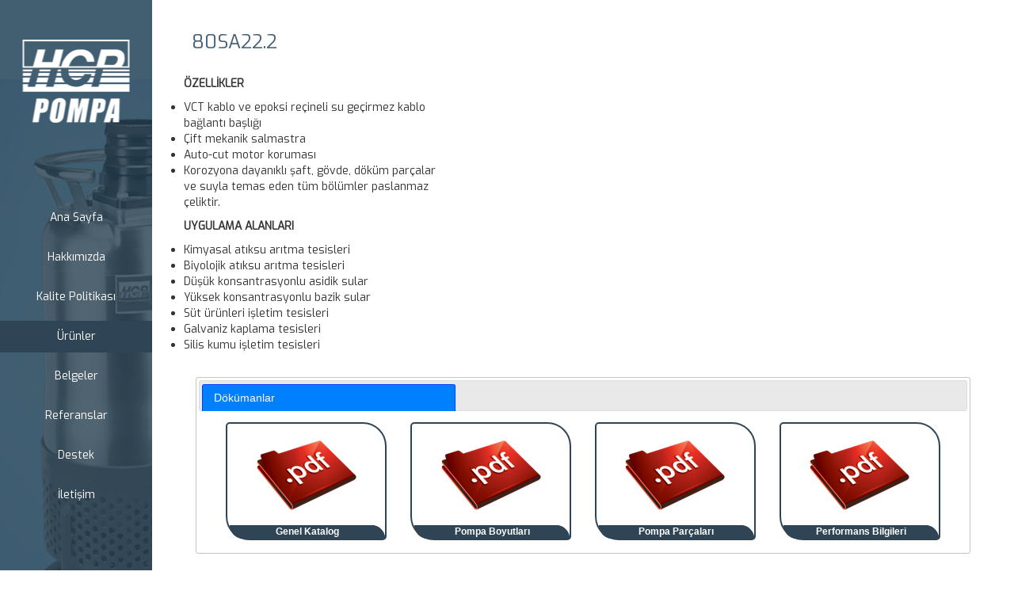

--- FILE ---
content_type: text/html; charset=UTF-8
request_url: https://hcppompa.com/urun-detay/80sa222
body_size: 3414
content:
<!DOCTYPE html>
<html>
<head>
	<title>80SA22.2 - HCP POMPA - Atıksu Pompası - Dalgıç Pompa - Blower</title>
	<meta name="description" content="pompa, dalgıç pompa, kuyu pompaları, pompası, foseptik pompalar, su motoru, su pompaları, su motorları, jet, paslanmaz pompa imalatı, korozyona dayanıklı pompalar, kademeli,sulama, Foseptik dalgıç, eksenel pompalar, asit pompalar, sulama pompalar, blowerlar, blower, düşey milli, roots, bıçaklı dalgıç, bıçaklı, parçalayıcı, parçalayıcılı, öğütücülü, ogutuculu, öğütücülü pompa, drenaj dalgıç pompalar, temiz su dalgıç pompalar, dalgıç pompalar, atık su, atıksu, pissu, pis su, su, atık su pompası, pis su pompas ı, pissu pompası, ağır hizmet, ağır hizmet pompaları, ağır, çamur, pompası, pompalar, sulama, akarsu, arıtma, temizleme, tahliye, ürünler, 80SA22.2">
	<meta name="keywords" content="pompa, dalgıç pompa, kuyu pompaları, pompası, foseptik pompalar, su motoru, su pompaları, su motorları, jet, paslanmaz pompa imalatı, korozyona dayanıklı pompalar, kademeli,sulama, Foseptik dalgıç, eksenel pompalar, asit pompalar, sulama pompalar, blowerlar, blower, düşey milli, roots, bıçaklı dalgıç, bıçaklı, parçalayıcı, parçalayıcılı, öğütücülü, ogutuculu, öğütücülü pompa, drenaj dalgıç pompalar, temiz su dalgıç pompalar, dalgıç pompalar, atık su, atıksu, pissu, pis su, su, atık su pompası, pis su pompas ı, pissu pompası, ağır hizmet, ağır hizmet pompaları, ağır, çamur, pompası, pompalar, sulama, akarsu, arıtma, temizleme, tahliye, ürünler, 80SA22.2">
	<meta name="viewport" content="width=device-width, initial-scale=1 maximum-scale=1">
	<meta http-equiv="Content-Type" content="text/html; charset=UTF-8"/>
	<meta http-equiv="Content-Type" content="text/html; charset=UTF-8"/>
    <link rel="shortcut icon" href="https://hcppompa.com/favicon.ico" type="image/x-icon">
	<link rel="icon" href="https://hcppompa.com/favicon.ico" type="image/x-icon">
	<link href="https://hcppompa.com/assets/css/bootstrap.min.css" rel="stylesheet">
	<link rel="stylesheet" type="text/css" href="https://hcppompa.com/assets/css/font-awesome.min.css">
	<link href="https://fonts.googleapis.com/css?family=Exo" rel="stylesheet">
	<link rel="stylesheet" type="text/css" href="https://hcppompa.com/assets/css/style.css">
    <link rel="stylesheet" type="text/css" href="https://hcppompa.com/js/jquery-ui.css">
	<meta http-equiv="Content-Type" content="text/html; charset=UTF-8"/>
	<script src="https://hcppompa.com/assets/js/jquery-1.12.3.min.js"></script>
    <script src="https://hcppompa.com/js/jso.js"></script>
    <script type="text/javascript">
	function CallPrint(strid)
{
var prtContent = document.getElementById(strid);
//var WinPrint = window.open('');
var WinPrint = window.open('','','letf=0,top=0,width=1024,height=768,toolbar=0,scrollbars=0,status=0');
WinPrint.document.write(prtContent.innerHTML);
WinPrint.document.close();
WinPrint.focus();
WinPrint.print();
WinPrint.close();
// prtContent.innerHTML = strOldOne;
}

	</script>
    <!-- Global site tag (gtag.js) - Google AdWords: 796585053 -->
<script async src="https://www.googletagmanager.com/gtag/js?id=AW-796585053"></script>
<script>
  window.dataLayer = window.dataLayer || [];
  function gtag(){dataLayer.push(arguments);}
  gtag('js', new Date());

  gtag('config', 'AW-796585053');
</script>
<!-- Event snippet for Web sitesi dönüşüm conversion page
In your html page, add the snippet and call gtag_report_conversion when someone clicks on the chosen link or button. -->
<script>
function gtag_report_conversion(url) {
  var callback = function () {
    if (typeof(url) != 'undefined') {
      window.location = url;
    }
  };
  gtag('event', 'conversion', {
      'send_to': 'AW-796585053/Ms6KCOHr8oUBEN3Y6_sC',
      'event_callback': callback
  });
  return false;
}
</script>

</head>
<body>
<div class="wrapper"><!-- wrapper -->
	<header id="yan-menu"><!-- header -->
		<div class="menu"><!-- menu -->
			<a href="https://hcppompa.com/">
				<img src="https://hcppompa.com/assets/img/logo.png" class="logo img-responsive" alt="logo" />
			</a>
			<nav>
				<ul>
					<li ><a href="https://hcppompa.com/">Ana Sayfa</a></li>
                                        <li ><a href="https://hcppompa.com/kurumsal/hakkimizda">Hakkımızda</a></li>
                                        <li ><a href="https://hcppompa.com/kurumsal/kalite-politikasi">Kalite Politikası</a></li>
                    					
					<li class="active"  ><a href="https://hcppompa.com/urunler">Ürünler</a></li>
					<li ><a href="https://hcppompa.com/belgeler">Belgeler</a></li>
					<li ><a href="https://hcppompa.com/referanslar">Referanslar</a></li>
					<li ><a href="https://hcppompa.com/destek">Destek</a></li>
					<li ><a href="https://hcppompa.com/iletisim">İletişim</a></li>
				</ul>
			</nav>
		</div><!-- /. menu -->
	</header><!-- /.header -->
	<div class="mobil-menu"><!-- mobil-menu -->
		<ul>
			<li>
				<a href="javascript:void(0)"><i class="fa fa-bars ac-kapa" aria-hidden="true"></i></a>
			</li>
			<li class="logo-li">
				<a href="https://hcppompa.com/">
					<img src="https://hcppompa.com/assets/img/logo-2.png" class="logo-mobil" alt="logo" />
				</a>
			</li>
		</ul>
	</div><!-- /.mobil-menu -->

 
	
    
                        <div class="content" style="height: auto;"><!-- content -->
		<div class="products">
                         <h3>80SA22.2</h3>
                         <br />
							  
									
		 <p><strong>&Ouml;ZELLİKLER</strong></p>

<ul>
	<li>VCT kablo ve epoksi re&ccedil;ineli su ge&ccedil;irmez kablo bağlantı başlığı</li>
	<li>&Ccedil;ift mekanik salmastra</li>
	<li>Auto-cut motor koruması</li>
	<li>Korozyona dayanıklı şaft, g&ouml;vde, d&ouml;k&uuml;m par&ccedil;alar ve suyla temas eden t&uuml;m b&ouml;l&uuml;mler paslanmaz &ccedil;eliktir.</li>
</ul>

<p><strong>UYGULAMA ALANLARI</strong></p>

<ul>
	<li>Kimyasal atıksu arıtma tesisleri</li>
	<li>Biyolojik atıksu arıtma tesisleri</li>
	<li>D&uuml;ş&uuml;k konsantrasyonlu asidik sular</li>
	<li>Y&uuml;ksek konsantrasyonlu bazik sular</li>
	<li>S&uuml;t &uuml;r&uuml;nleri işletim tesisleri</li>
	<li>Galvaniz kaplama tesisleri</li>
	<li>Silis kumu işletim tesisleri</li>
</ul>
        <div class="col-lg-12 col-md-12 col-sm-12" style="margin-top:20px;">
                        <div id="tabs">
  <ul>
           <li><a href="#tabs-2">Dökümanlar</a></li>
      </ul>
        <div id="tabs-2">

                                      <div class="col-md-3" style="text-align:center;">
							<figure class="d_xs_inline_b d_exs_block" style="border: 2px solid #2f4555; border-radius: 5px 30px;">
								<div class="photoframe with_buttons relative shadow r_corners wrapper m_bottom_15">
									<a href="https://hcppompa.com/dokumanlar/1635f6b7d9df3c.pdf" target="_blank"><img src="https://hcppompa.com/images/dokuman.png" alt="" class="tr_all_long_hover"></a>
									
								</div>
								<figcaption class="t_xs_align_l">
									<h6 style="margin-bottom:0px; margin-left: 3px;"><a href="https://hcppompa.com/dokumanlar/1635f6b7d9df3c.pdf" class="color_dark" target="_blank" style="border: 2px solid #2f4555; border-radius: 0px 100px; display: flow-root; color: #fff; background: #2f4555;"><b>Genel Katalog</b></a></h6>
								</figcaption>
							</figure>
						</div>
								
                                       <div class="col-md-3" style="text-align:center;">
							<figure class="d_xs_inline_b d_exs_block" style="border: 2px solid #2f4555; border-radius: 5px 30px;">
								<div class="photoframe with_buttons relative shadow r_corners wrapper m_bottom_15">
									<a href="https://hcppompa.com/dokumanlar/15a05a9867402f.pdf" target="_blank"><img src="https://hcppompa.com/images/dokuman.png" alt="" class="tr_all_long_hover"></a>
									
								</div>
								<figcaption class="t_xs_align_l">
									<h6 style="margin-bottom:0px; margin-left: 3px;"><a href="https://hcppompa.com/dokumanlar/15a05a9867402f.pdf" class="color_dark" target="_blank" style="border: 2px solid #2f4555; border-radius: 0px 100px; display: flow-root; color: #fff; background: #2f4555;"><b>Pompa Boyutları</b></a></h6>
								</figcaption>
							</figure>
						</div>
								
                                       <div class="col-md-3" style="text-align:center;">
							<figure class="d_xs_inline_b d_exs_block" style="border: 2px solid #2f4555; border-radius: 5px 30px;">
								<div class="photoframe with_buttons relative shadow r_corners wrapper m_bottom_15">
									<a href="https://hcppompa.com/dokumanlar/15a05a993700e2.pdf" target="_blank"><img src="https://hcppompa.com/images/dokuman.png" alt="" class="tr_all_long_hover"></a>
									
								</div>
								<figcaption class="t_xs_align_l">
									<h6 style="margin-bottom:0px; margin-left: 3px;"><a href="https://hcppompa.com/dokumanlar/15a05a993700e2.pdf" class="color_dark" target="_blank" style="border: 2px solid #2f4555; border-radius: 0px 100px; display: flow-root; color: #fff; background: #2f4555;"><b>Pompa Parçaları</b></a></h6>
								</figcaption>
							</figure>
						</div>
								
                                       <div class="col-md-3" style="text-align:center;">
							<figure class="d_xs_inline_b d_exs_block" style="border: 2px solid #2f4555; border-radius: 5px 30px;">
								<div class="photoframe with_buttons relative shadow r_corners wrapper m_bottom_15">
									<a href="https://hcppompa.com/dokumanlar/15a05a9a0978ff.pdf" target="_blank"><img src="https://hcppompa.com/images/dokuman.png" alt="" class="tr_all_long_hover"></a>
									
								</div>
								<figcaption class="t_xs_align_l">
									<h6 style="margin-bottom:0px; margin-left: 3px;"><a href="https://hcppompa.com/dokumanlar/15a05a9a0978ff.pdf" class="color_dark" target="_blank" style="border: 2px solid #2f4555; border-radius: 0px 100px; display: flow-root; color: #fff; background: #2f4555;"><b>Performans Bilgileri </b></a></h6>
								</figcaption>
							</figure>
						</div>
								
                        
  </div>
  </div>
                        </div>
			</div>
            </div>			
            <script src="https://hcppompa.com/js/jquery-1.12.4.js"></script>
  <script src="https://hcppompa.com/js/jquery-ui.js"></script>
		<script>
  $( function() {
    $( "#tabs" ).tabs();
  } );
  </script>
        			<!--markup footer-->
			<div class="footer copy-footer"><!-- footer-->
			<ul class="icons">
			<!--	<li><a href="https://www.facebook.com/hcppompa" target="_blank"><i class="fa fa-facebook" aria-hidden="true"></i></a></li>
				<li><a href="https://twitter.com/hcppompa" target="_blank"><i class="fa fa-twitter" aria-hidden="true"></i></a></li>
				<li><a href="http://instagram.com/hcppompa" target="_blank"><i class="fa fa-instagram" aria-hidden="true"></i></a></li>
				<li><a href="https://www.youtube.com/channel/UCIbwCVM9a_YoPRB4lJNVmLw" target="_blank"><i class="fa fa-youtube" aria-hidden="true"></i></a></li>-->
				<p class="copyright">HCP Pompa Sistemleri © 2026 <a href="http://guvenilir.net" title="Güvenilir Bilişim" rel="dofollow" style="color:#fff;" target="_blank">Güvenilir Bilişim</a></p>
			</ul>
		</div><!-- /.footer --></div><!-- /. wrapper -->
<style>
.canliSohbet{
	position: fixed;
    z-index: 999;
    bottom: 0;
    width: 330px;
    display: block;
	right:0;
	margin-bottom:-15px;
}
.kimegonderilecek{
      background: #8BC34A;
    padding-left: 10px;
    padding-top: 10px;
    padding-bottom: 10px;
    color: #fff;
    font-weight: bold;
    width: 91.6%;
    font-family: arial;
    font-size: smaller;
    margin-left: 10px;
	height:50px;
    margin-bottom: 15px;
    cursor: pointer;
}
.canliSohbet iframe{
	display:none;
}
</style>

<!--<div class="canliSohbet" style="overflow:hidden;">
<div class="kimegonderilecek">CANLI DESTEK</div>
<iframe src="https://hcppompa.com/chat/index.php" frameborder="0" width="320" height="350" style="margin-top:-33px;"></iframe>
</div>-->
<script src="https://hcppompa.com/assets/js/bootstrap.min.js"></script>
<script src="https://hcppompa.com/assets/js/scripts.js"></script>


<script type="text/javascript" src="https://hcppompa.com/highslide/highslide-with-gallery.js"></script>
<link rel="stylesheet" type="text/css" href="https://hcppompa.com/highslide/highslide.css" />


<script type="text/javascript">
	hs.graphicsDir = 'https://hcppompa.com/highslide/graphics/';
	hs.align = 'center';
	hs.transitions = ['expand', 'crossfade'];
	hs.wrapperClassName = 'dark borderless floating-caption';
	hs.fadeInOut = true;
	hs.dimmingOpacity = .75;


	if (hs.addSlideshow) hs.addSlideshow({
		
		interval: 5000,
		repeat: false,
		useControls: true,
		fixedControls: 'fit',
		overlayOptions: {
			opacity: .6,
			position: 'bottom center',
			hideOnMouseOut: true
		}
	});
</script>
<!-- Global site tag (gtag.js) - Google Analytics -->
<script async src="https://www.googletagmanager.com/gtag/js?id=UA-122602612-1"></script>
<script>
  window.dataLayer = window.dataLayer || [];
  function gtag(){dataLayer.push(arguments);}
  gtag('js', new Date());

  gtag('config', 'UA-122602612-1');
</script>
<script type="text/javascript">
/* <![CDATA[ */
var google_conversion_id = 1022511471;
var google_custom_params = window.google_tag_params;
var google_remarketing_only = true;
/* ]]> */
</script>
<script type="text/javascript" src="//www.googleadservices.com/pagead/conversion.js">
</script>
<script async src="https://www.googletagmanager.com/gtag/js?id=UA-116007046-1"></script>
<script>
  window.dataLayer = window.dataLayer || [];
  function gtag(){dataLayer.push(arguments);}
  gtag('js', new Date());

  gtag('config', 'UA-116007046-1');
</script>

<noscript>
<div style="display:inline;">
<img height="1" width="1" style="border-style:none;" alt="" src="//googleads.g.doubleclick.net/pagead/viewthroughconversion/1022511471/?guid=ON&amp;script=0"/>
</div>
</noscript>

</body>
</html>



--- FILE ---
content_type: text/css
request_url: https://hcppompa.com/assets/css/style.css
body_size: 2842
content:
html,body{ height: 100%; }

.wrapper{ width: 100%; height: auto; float: left; font-family: 'Exo', sans-serif; text-align: center;}

a{ text-decoration: none !important;}

*{ margin: 0; padding: 0; }

.menu{background-image: url(../img/pompa.png); background-position: right 50px; background-repeat: no-repeat; background-size: 100% 100%; height: 100%;}

header{ width: 16%; height: 100%; float: left; background-color: #425e71; text-align: center; position: fixed; z-index: 99;}

.logo{margin-top: 50px; margin-left: 50%; transform: translateX(-50%);-moz-transform: translateX(-50%); -webkit-transform: translateX(-50%);}

nav{margin-top: 100px; padding-bottom: 47px;}

.mask{ background-color: #425e71; opacity: 0.8; }
    
nav ul li a{color: #fff !important; display: block; list-style: none; margin-bottom: 10px; padding: 10px;}

nav ul li a:hover{ background-color: rgba(47, 69, 85, 0.57);}

.active{background-color: #2f4555;}

.banner{ width: 84%; height: 100%; float: right; background-image: url(../img/banner.png); background-size:cover; text-align: center; color: #022645; }

.banner .classic-text-button{position: relative; top: 60%; transform: translateY(-50%);}

 .classic-text-button{position: relative; top: 55%; transform: translateY(-50%);}

.banner-text{color:rgba(2, 38, 69, 0.85); font-size: 36px; padding: 0px 150px 0px 150px;}

.classic-button{color: #fff !important; background-color: #ff6a35; padding: 10px 15px 10px 15px;  font-size: 18px; display: inline-block; margin-top: 30px;}

.classic-button i{ margin-left: 35px; }

.content{ width: 84%; float: right; height: 100%; min-height:700px;}

.title{ font-size: 25px; margin: 50px 0px 50px 0px; padding: 0px 50px 0px 50px;}

.iletisim{ background-image: url(../img/iletisim.png); height: 340px; width: 100%; background-size: 100% 100%;}

.size24{font-size: 24px; padding: 0px 110px 0px 110px; color: #022645;}

.iletisim .classic-button{margin-top: 20px;}

.referanslar{ background-image: url(../img/referans.png); height: 340px; width: 100%; background-size: 100% 100%; }

.offer{ background-image: url(../img/offer.png); height: 340px; width: 100%; background-size: 100% 100%; }

.map{ width: 100%; height: 410px; }

.map iframe{ width: 100%; float: right; height: 100%;}


.icons{position: relative; top: 50%; transform: translateY(-50%); text-align: center;}

.icons li{ display: inline-block; font-size: 25px; border: 2px solid #fff; padding: 2px; border-radius: 100%; width: 40px; }

.icons li i{ color: #fff; }

#yan-menu{ transition: all 0.3s linear;}

.aktif{ left:0px; }

.ac-kapa{ z-index: 9; left: 10px; position: relative; font-size: 30px; margin-top: 10px; margin-right: 10px; color: #fff;  padding: 7px; transition: 0.3s linear;}

.icon{left:245px !important; padding-left: 10px; padding-right: 10px;}

.logo-mobil{ width: 150px; margin-left: 10px; margin-top: 10px; display: none;}

.mobil-menu{text-align: left;background-color: rgba(193, 193, 193, 0.77); position: fixed;z-index: 8; width: 100%; padding-bottom: 10px;}

.mobil-menu li{float: left; list-style: none; }

.logo-li{position: relative; transition:all  0.3s linear; left: 0;}

.left{ left:700px !important;}

.footer{ background-color: #2e4555; width: 100%; height: 80px; color: #fff;}

.copyright{display: inline-block; margin-left: 10px;}


/* HAKKIMIZDA.HTML*/

.hakkimizda{ width: 100%; height: 100%; min-height: 710px; float: left; background-image: url(../img/hakkimizda.png); background-size: 100% 100%; text-align: left;}

.text-hakkimizda{  
    padding: 20px 115px 50px 40px;
    float: left;
    width: 68%;}

.text-hakkimizda h3{ color: #456077; margin:0; margin-bottom: 20px; }

.text-hakkimizda p{margin-bottom: 30px; font-size: 14px; color: #565656;}

.copy-footer{ float: left; }



/* HAKKIMIZDA.HTML*/


/* BELGELER.HTML */

.belgeler{ background-image: url(../img/belgeler-bg.png); height: 87.9%;background-size: cover; float: left; text-align: left; padding-left: 40px;padding-top: 40px; }

.belgeler ul{ margin-top: 40px; }

.belgeler ul li{list-style: none; float: left; margin-right: 40px;}

.belgeler h3{ margin: 0; margin-bottom: 40px; color: #456077; }

.belgeler p{ padding-right: 450px; }

/* BELGELER.HTML */

/* DESTEK.HTML*/

.support{ background-image: url(../img/destek.png); height: 87.9%; width: 100%; min-height: 710px; background-size: cover; float: left; text-align: left; padding-left: 0px; padding-top: 0px; }

.support h3{ margin: 0; margin-bottom: 40px; color: #456077; }

.support form{ width: 100%; }

.support input{ display: block; margin-bottom: 10px; padding: 10px; width: 100%; outline: none;}

.support textarea{ width: 100%; min-height: 140px; padding: 10px; margin-bottom: 10px; }

.send{background-color: #ff6a35; color: #fff !important;  padding: 15px;  display: block; text-align: center; font-size: 16px;}

.support form p{text-align: center; margin-top: 20px; font-size: 15px;}

.performances img{ max-width:100%; height:auto !important;}
/* DESTEK.HTML */

/* İLETİSİM.HTML */

.contact{ width: 100%;float: left; text-align: left;}

.contact .support { background-image: none; height: 100%; }

.contact form{ float: left; }

.info { width: 50%; float: left; padding: 0px 30px 10px 30px; }

.info .map { height: 210px; margin-bottom: 10px;}

.info ul{  width: 100%; float: left; }

.info ul li{ list-style: none;margin-top: 10px; font-size: 18px;  width: 100%; float: left;}

.info ul li i{ margin-right: 10px; float: left; font-size: 20px; }

.info ul li p{ width: 90%;  float: left;}

.fa-map-marker{ margin-top: 10px; }

.contact form p{ margin-top: 10px; }

/* İLETİSİM.HTML */

/* URUNLER.HTML */

.products{ height: auto; width: 100%; float: left; text-align: left; padding-left: 40px; padding-top: 40px;  padding-right: 40px;     margin-bottom: 40px;}

.products h3{ margin: 0; margin-bottom: 10px; color: #456077; padding-left: 10px; }

.products ul {width: 100%; float: left;}
.collapse .panel-body li{width: 100%;  }
.products .urunlist li{list-style: none; float: left; width: 20%; text-align: center;  padding: 10px; min-height:245px; }

.products .img-products{ border: 1px solid #d7d7d7; width: 100%; float: left;  margin-bottom: 5px; padding-top: 0px; padding-bottom: 0px; overflow:hidden;}
.products .img-products img{
	width:auto;
	height:175px;
}

/* URUNLER.HTML */

/* URUNDETAY.HTML */

.pompalar h3{margin: 0; margin-bottom: 20px; color: #456077; }

.pompalar{ padding-left: 40px; padding-top: 40px; padding-right: 20px; text-align: left; height: 100%;}

.list-series{ border: 1px solid #eee; width: 25%; padding: 15px; float: left;margin-bottom: 15px; }

.list-series li{ list-style: none; }

.series-name{ color: #456077; font-weight:bold ; font-size: 17px; float: left;}

.series-products li{ font-weight: normal; font-size: 16px; margin-bottom: 5px; padding-left: 5px; text-align: left;}

.series-products li a{ color: #456077}

.series-products li a:hover{color:#ff6a35;}

.performances{ width: 68%; float: left; padding-left: 20px; width: 100%;}

.p-title{ border-bottom: 1px solid #ccc; padding-bottom: 5px;}

.graphics{ float: left; width: 100%; margin-bottom: 50px; }

.graphics li { float: left; margin-right: 20px; list-style: none; }

.tablo{ width: 100%; float: left; margin-bottom: 100px; }

.tablo li{ list-style: none; }

.series-products{ margin-top: 10px; margin-bottom: 10px; width: 100%; float: left;}

.series-name i{font-weight: bold; margin-right: 5px; transition:all  0.3s linear;}

.list-series .panel{ margin: 0; border: none; }

.list-series .panel-heading{ padding:0; border: none;  background-color: #fff; padding-bottom: 5px; padding-top: 5px;}

.list-series .panel-body{padding: 0;}

.list-series .panel-title a{color: #456077; font-weight: bold;}

.list-series .panel-group{ margin-bottom: 0px;}

.products ul li span {color: #567082;}

/* URUNDETAY.HTML */


/*URUNDETAY2.HTML */

.item{ width: 82%; float: left; padding-left: 20px; }

.item h3{ border-bottom: 1px solid #ccc; padding-bottom: 10px;}

.img-item{width: 100%; padding-bottom: 12px; padding-top: 12px; border: 1px solid #ccc; text-align: center;}

.img-item img{transform: translateX(-50%);-moz-transform: translateX(-50%); -webkit-transform: translateX(-50%); margin-left: 50%;}

.item-buttons{ list-style: none; display: inline-block; text-align: center; width: 100%; }

.item-buttons li{background-color: #ff6a35; padding: 10px 15px 10px 15px; margin-top: 10px;  width: 160px;  float: none; display: inline-block; margin-bottom: 10px;}

.item-buttons li:last-child{margin-left: 23px;}

.item-buttons a{color: #fff;}

.item-buttons i{ display: block; font-size: 35px; }

.item-profil{ float: left; width: 100%; }

.item-graphics{ width: 100%; float: left; padding-top: 20px; border-top: 1px solid #ccc; margin-top: 25px; }

.text-item{ width: 100%; float: left; margin-top: 80px; margin-bottom: 50px;}

.text-item ul li{list-style: none; float: left; width: 100%; padding-right: 50px;}

.text-item ul li span{display: block; margin-bottom: 10px;}

.text-item ul li p{padding-right: 50px; margin-bottom: 30px;}

.pompa-tablo{ float: left; width: 100%;}

.pompa-tablo img{transform: translateX(-50%); -moz-transform: translateX(-50%); -webkit-transform: translateX(-50%); margin-left: 50%;}


/*URUNDETAY2.HTML */
/* ================================================ */
/* ! MEDIA QUERY                                    */
/* ================================================ */
/*desktop*/
    @media only screen and (min-width: 1300px){

        .ac-kapa { display: none; }

        .mobil-menu{ display: none; }

        .support form{ width: 100%; }

        .contact{ height: 87.9%; }

        .item-profil{ width: auto; }

        .products {height: 87.9%;}

        .text-item ul li{width: 50%;}

        .pompa-tablo{width: auto;}

        .performances{width: 68%;}


    }

/*small desktop*/
    @media only screen and (min-width: 992px) and (max-width: 1299px) {

        .ac-kapa { display: none; }

        .banner-text{padding: 0px 30px 0px 30px;}

        .size24{font-size: 24px; padding: 0px 110px 0px 110px;}

        header{ width: 15%;}

        .banner{ width: 75%;}

        .content{ width: 85%; }

        .mobil-menu{ display: none; }

        .hakkimizda{ height: 100%; background-size: cover;}

        .text-hakkimizda{ padding-right: 150px; }

        .belgeler p{ padding-right: 250px; }

        .support form{ width: 100%; }

        .info ul li p{ font-size: 12px; }

        .products ul li{ width: 33.33%; }

        .list-series{ width: 25%;}

        .performances{width: 68%;}

        .item{ width: 72%; }

    }

/*tablets*/
    @media only screen and (min-width: 680px) and (max-width: 1024px) {

        .banner-text{padding: 0px 30px 0px 30px;}

        header{ width: 25%;}

        .banner{ width: 75%;}

        .content{ width: 75%; }

        .mobil-menu{ display: none; }

        .hakkimizda{ background-size: cover; height: 100%;}

        .text-hakkimizda{ padding-right: 50px; }

        .belgeler p{ padding-right: 100px; }

        .contact .support{ padding-left: 20px; }

        .info{ padding: 0; width: 100%; margin-top: 20px; padding-right: 20px;}

        .info ul li i{  font-size: 20px; }

        .fa-map-marker{ margin: 0; }

        .info ul li p{ font-size: 12px; }

        .info .map{ margin-bottom: 20px; }

        .support form{ width: 100%; padding-right: 20px; }

        .products ul li{ width: 50%; }

        .list-series{width: 100%;}

        .series-name{width: 100%; float: left;}

        .series-products li{ float: left;  width: 30%;}

        .pompalar{ padding-right: 20px; padding-left: 20px; }

        .graphics li{ margin-bottom: 20px; }

        .item{ width: 100%; }


    }

/*mobile*/
    @media only screen and (max-width: 680px) {

        .banner-text{padding: 0px 30px 0px 30px; font-size: 20px;}

        .size24{font-size: 20px; padding: 0px 10px 0px 10px;}

        .title{  font-size: 20px; padding: 0px 10px 0px 10px }

        .banner, .content{ width: 100%; float: left; }

        header{ width: 240px; height: 100%; float: left; background-color: #425e71; text-align: center; left: -600px; animation-duration: 4s; z-index: 99; position: fixed;}
		.products .urunlist li{width: 100% !important; }

        nav{ margin-top: 50px; }

        .logo-mobil{ display: block; }

        .hakkimizda{ background-size: cover; height: 100%;}

        .text-hakkimizda{ padding-top: 80px; padding-left: 10px; padding-right: 10px; }

        .icons li{width: 35px; font-size: 19px;}

        .support{ min-height: 670px; padding-top: 80px; }

        .belgeler{padding-top: 80px;}

        .belgeler p{ padding-right: 20px; }

        .belgeler ul li{margin-bottom: 20px;}

        .contact .support{ padding-left: 20px; }

        .info{ padding: 0; width: 100%; margin-top: 20px; padding-right: 20px;}

        .info ul li i{  font-size: 20px; }

        .fa-map-marker{ margin: 0; }

        .info ul li p{ font-size: 12px;  width: 87%;}

        .info .map{ margin-bottom: 20px; }

        .contact .support form{ width: 100%; padding-right: 20px; }

        .support form{ width: 90%; }

        .support  form p{ font-size: 12px; }

        .products ul li{ width: 100%; }

        .products h3{ padding-top: 70px; }

        .copy-footer{ height: 100px; }

        .copyright{margin-top: 10px; display: block;}

        .list-series{width: 100%;}

        .series-name{width: 100%; float: left;}

        .pompalar{ padding-right: 20px; padding-left: 20px;  padding-top: 80px;}

        .performances{padding: 0;}

        .graphics li{ margin-bottom: 20px; }

        .item{ width: 100%; padding-left: 0;}

        .text-item ul li{padding-right: 0px;}

        .text-item ul li p{  padding-right: 0px; }

        .referanslar, .offer, .iletisim{background-size: cover;}

        .item-buttons li{  padding: 10px; width: 160px;}
        
        .item h3{ font-size: 20px; }

        .products{ padding-left: 15px; padding-right: 15px; }
	}

    @media only screen and (max-width: 404px) {

        .hakkimizda{min-height: 800px; background-image: none;}

        .belgeler{ min-height: 700px; padding-left: 20px;}

        .belgeler ul li{ width: 30%; }

        .item-buttons li{ display: inline-block; float: none; padding: 5px; width: 104px;}

        .item-buttons li:last-child{ margin-left: 0px; }

        .item-buttons li a{font-size: 11px;}

        .item h3{ font-size: 20px; }

    }

    @media only screen and (min-width: 100px) and (max-width:796px)  and (orientation : landscape) {
      
      .logo{ display: none !important }

      .left{ left: 230px !important }

      nav{ margin-top: 20px; }

      .menu{ background-size: cover; }
}

--- FILE ---
content_type: application/javascript
request_url: https://hcppompa.com/js/jso.js
body_size: 623
content:
var SITE="http://hcppompa.com/wpanel/chat/";
function ChatFıleAuto()
{
	var kimeID=$.trim($('input#kime').val());
	$.ajax({
		method: "POST",
	    url: SITE+"jso.php",
	    data: { "ChatFıleAuto": "ChatFıleAuto", "kimeID":kimeID },
		success:function(msscu){
			if(msscu=="YENILEA")
			{
				PhpChatSelect(kimeID);
			}
			else if(msscu=="YENILEB")
			{
				PhpChatSelect(kimeID);
				$(".bildirisesi").html('<audio id="audioplayer" autoplay=true><source src="bildiri.mp3" type="audio/mpeg"></audio>');
			}
			else
			{
				$(".bildirisesi").html("");
			}
		}
	});
}
function ChatFıleNotificationAuto()
{
	var kimeID=$.trim($('input#kime').val());
	$.ajax({
		method: "POST",
	    url: SITE+"jso.php",
	    data: { "ChatFıleNotificationAuto": "ChatFıleNotificationAuto" },
		success:function(msscu){
			$(".friendList").html(msscu);
		}
	});
}
function PhpChatSelect(kimeID)
{
	$.ajax({
		method: "POST",
	    url: SITE+"jso.php",
	    data: { "PhpChatSelect": "PhpChatSelect", "kimeID":kimeID },
		success:function(msscu){
			
			$(".poo").html(msscu);
			$('.poo').animate({
        scrollTop: $('.poo')[0].scrollHeight}, 1200);
		}
		
	});
}

function xQryUpz(kime,isim)
{
	$('#kime').val(kime);
	$('.kimegonderilecek').html(isim);
	PhpChatSelect(kime);
}
function questDel()
{
	
		$.ajax({
		method: "POST",
	    url: SITE+"jso.php",
	    data: { "PhpChatDelete2": "PhpChatDelete2" },
		success:function(msscu){
			if(msscu=="OK")
			{
				location.reload(true);
			}
		}
	});
	
}
function ziyaretTime()
{
	
		$.ajax({
		method: "POST",
	    url: SITE+"jso.php",
	    data: { "ziyaretciTime": "ziyaretciTime" },
		success:function(msscu){
			if(msscu=="OK")
			{
				location.reload(true);
			}
		}
	});
	
}
$(function(){
$('textarea#PhpMessage').keyup(function(e){
	var PhpMessage=$.trim($('textarea#PhpMessage').val());
	var kime=$.trim($('input#kime').val());
	
	if(e.keyCode == 13)
    {
		
		$('textarea#PhpMessage').val("");
        $.ajax({
		method: "POST",
	    url: SITE+"jso.php",
	    data: { "PhpMessage": PhpMessage, "kime":kime },
		success:function(msscu){
			
			PhpChatSelect(kime);
		}
	});
    }
});
$(".kimegonderilecek").click(function() {
  $(".canliSohbet iframe").toggle("slow", function() {
   
  });
  $("#PhpMessage").toggle("slow", function() {
   $('.poo').animate({
        scrollTop: $('.poo')[0].scrollHeight}, 1200);
		
  });
});
});

$(document).ready(
setInterval(function(){
	ChatFıleAuto();
	questDel();
	ziyaretTime();
	/*ChatFıleNotificationAuto();*/
}, 1000));

--- FILE ---
content_type: application/javascript
request_url: https://hcppompa.com/assets/js/scripts.js
body_size: 96
content:
$(document).ready(function(){
	$(".ac-kapa").click(function(){
		$('#yan-menu').toggleClass('aktif'),
		$(this).toggleClass('icon');
		$('.logo-li').toggleClass('left');
	});

	$('.collapse').on('shown.bs.collapse', function(){
	$(this).parent().find(".glyphicon-plus").removeClass("glyphicon-plus").addClass("glyphicon-minus");
	}).on('hidden.bs.collapse', function(){
	$(this).parent().find(".glyphicon-minus").removeClass("glyphicon-minus").addClass("glyphicon-plus");
	});		
});
